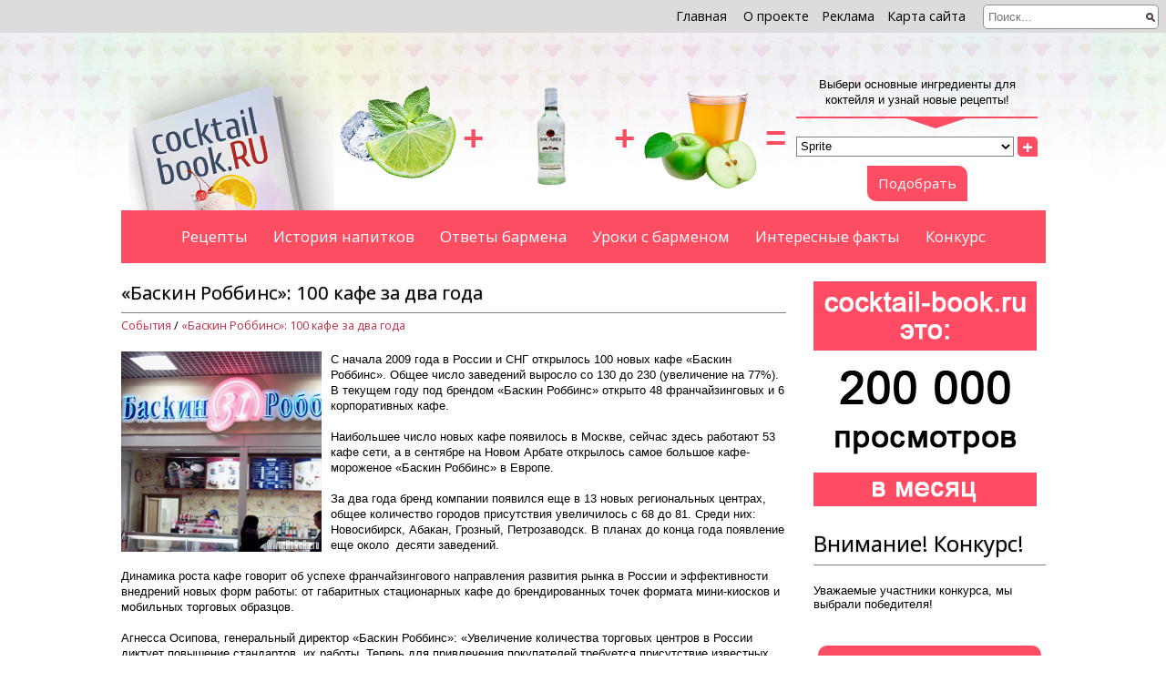

--- FILE ---
content_type: text/html; charset=UTF-8
request_url: https://www.cocktail-book.ru/news/2371.html
body_size: 9088
content:
<!doctype html>
<html>
    <head>
    <meta http-equiv="Content-Type" content="text/html; charset=utf-8" />
    <meta http-equiv="X-UA-Compatible" content="IE=Edge,chrome=1">
    <meta name="viewport" content="width=device-width, initial-scale=1.0, user-scalable=no">

    <title>«Баскин Роббинс»: 100 кафе за два года</title>    <meta name="description" content="C начала 2009 года в России и СНГ открылось 100 новых кафе «Баскин Роббинс». Общее число заведений выросло со 130 до 230 (увеличение на 77%)." />        <link rel="icon" type="image/png" href="/content/upload/meta_info_favicon_1.ico" />    <meta property="og:title" content="«Баскин Роббинс»: 100 кафе за два года" /><meta name="title" content="«Баскин Роббинс»: 100 кафе за два года" /><meta property="og:description" content="C начала 2009 года в России и СНГ открылось 100 новых кафе «Баскин Роббинс». Общее число заведений выросло со 130 до 230 (увеличение на 77%)." /><meta property="og:image" content="https://www.cocktail-book.ru/content/upload/elements_image_2371_.jpg" /><link rel="image_src" href="https://www.cocktail-book.ru/content/upload/elements_image_2371_.jpg" /><meta property="og:url" content="https://www.cocktail-book.ru/news/2371.html" />    
    <link href='https://fonts.googleapis.com/css?family=Open+Sans:400italic,700italic,400,700&subset=latin,cyrillic-ext' rel='stylesheet' type='text/css'>

    <link rel="stylesheet" type="text/css" href="/content/css/styles.css" />
    <link rel="stylesheet" type="text/css" href="/content/css/fancybox/jquery.fancybox.css" />

    <script type="text/javascript" src="/content/js/jquery/jquery.js"></script>
    <script type="text/javascript" src="/content/js/fancybox/jquery.fancybox.pack.js"></script>

    <script type="text/javascript" src="/content/js/common/feedback.js"></script>

    <script type="text/javascript">
        $(function () {
            $("select#alcohol_select").change(function () {
                $("span#alcohol_degree").html($(this).val()+'&deg;');
            });
            $('a.fancybox').fancybox();
            $('a.input_fancybox').fancybox({
                afterClose: function () {
                    var anchor = arguments[0];
                    resetForm($('div'+anchor.href+' > form'));
                }
            })

            $(window).scroll(function(){
                var scrollTop = $(window).scrollTop();
                if (scrollTop > 200) {
                    $("a#scroll_to_top").show('slide');
                } else {
                    $("a#scroll_to_top").hide('slide');
                }
            });
            $("a#scroll_to_top").click(function () {
                window.scrollTo(0, 0);
                return false;
            });
            $('img.fancy').each(function(num, obj) {
                $(obj).wrap('<a href="'+$(obj).attr('src')+'" class="fancybox" rel="gallery1" />');
            });
        });
    </script>
</head>    <body>
    <div class="top_menu">
    <a href="/">Главная</a>
    <a href="/about">О проекте</a><a href="/advertising">Реклама</a><a href="/sitemap">Карта сайта</a>    <form action="/search" method="GET">
        <input type="text" name="q" class="search_field" placeholder="Поиск..." />
    </form>
    </div>
    <a href="#" id="scroll_to_top" title="Вернуться наверх" style="display:none">^</a>
    <div class="main_wrapper">
        <div class="header_block">
            <div class="header_logo">
                <a href="/"><img class="main_logo" src="/content/img/header_img.png"></a>
            </div>
            <!-- подбор рецепта -->
        <div class="filter_wrapper">
		<div class="filter_outer">
			<div class="filter_images">
				<img src="/content/cache/L2NvbnRlbnQvaW1nL2hlYWRlci9oZWFkZXJfZmlsdGVyX2ltZzMucG5n_131_116.png" class="filter_image0"><span class="filter_image_plus0">+</span><img src="/content/cache/L2NvbnRlbnQvaW1nL2hlYWRlci9oZWFkZXJfZmlsdGVyX2ltZzIucG5n_131_116.png" class="filter_image1"><span class="filter_image_plus1">+</span><img src="/content/cache/L2NvbnRlbnQvaW1nL2hlYWRlci9oZWFkZXJfZmlsdGVyX2ltZzEucG5n_131_116.png" class="filter_image2"><span>=</span>			</div>
			<div class="filter_recipes">
				<div class="select_form">
					<p class="desc">
						Выбери основные ингредиенты для коктейля и узнай новые рецепты!
						<img src="/content/img/filter_recipe_arrow.png" class="bottom_arrow" alt="">
					</p>
					<script type="text/javascript"><!--
						var contents = [
							"Sprite","Абсент","Ананас","Апельсин","Арбуз","Базилик","Банан","Биттер Orange","Биттер Дюбонне Руж","Бренди","Брусника","Бурбон","Ванилин","Варенье абрикосовое","Вермут ","Вермут красный","Вермут розовый","Вермут сладкий","Вермут сухой","Вино","Вино белое ","Вино игристое","Вино красное","Виноград ","Виски","Вишня","Вода","Вода газированная","Вода минеральная","Водка","Голубика","Гранат","Граппа","Грейпфрут","Груша","Джин","Дыня","Ежевика","Имбирь","Какао","Капуччино","Киви","Клубника","Кола","Коньяк","Корица","Кофе","Крем кокосовый","Крем сливочный","Крошеный лед","Лайм","Лед","Ликер","Ликер Baileys","Ликер Blue Curacao","Ликер Campari","Ликер Cointreau","Ликер Creme de Cacao","Ликер Creme de Cassis","Ликер Drambuie","Ликер Frangelico","Ликер Irish Cream","Ликер Maraschino","Ликер Meukow VS Vanilla","Ликер Southern Comfort","Ликер Triple Sec","Ликер абрикосовый","Ликер Амаретто","Ликер апельсиновый","Ликер банановый","Ликер Бенедиктин","Ликер вишневый","Ликер Гальяно","Ликер Гранд Марнье","Ликер дынный","Ликер Егермайстер","Ликер зеленого чая","Ликер из голубики","Ликер клубничный","Ликер кокосовый","Ликер кофейный","Ликер Малибу","Ликер малиновый","Ликер мандариновый","Ликер мятный","Ликер персиковый","Ликер черносмородиновый","Ликер шоколадный","Ликер ягодный","Лимон","Лимонад","Лимонад имбирный","Малина","Манго","Мандарин ","Мед","Молоко","Молотый перец","Мороженое","Морс","Мята","Настойка Benedictin","Настойка Peychaud's","Настойка Ангостура","Настойка горькая","Оливка","Орех мускатный","Персик","Печенье","Пиво","Пиво светлое","Пиво темное","Портвейн","Портвейн белый","Портвейн красный","Пюре асаи","Ром","Ром белый","Ром золотой","Ром темный","Самбука ","Сауэр-микс ","Сахар","Сахар тростниковый","Сахарная вата","Сахарная пудра","Сидр яблочный","Сироп","Сироп Grenadine","Сироп Lingonsaft","Сироп Maraschino","Сироп Passion","Сироп абрикосовый","Сироп агавы","Сироп анисовый","Сироп апельсиновый","Сироп арбузный","Сироп бузины","Сироп ванильный","Сироп гибискус","Сироп карамельный","Сироп кленовый","Сироп клубничный","Сироп корицы","Сироп лайма","Сироп лимонный","Сироп личи","Сироп малиновый","Сироп мандариновый","Сироп маракуйя","Сироп медовый","Сироп миндальный","Сироп розы","Сироп сахарный","Сироп черносмородиновый","Сироп яблочный","Скотч","Сливки","Сметана","Содовая вода","Сок ананасовый","Сок апельсиновый","Сок банановый","Сок березовый","Сок виноградный","Сок вишневый ","Сок гранатовый","Сок грейпфрутовый","Сок клюквенный","Сок лайма","Сок лимонный","Сок манго","Сок персиковый","Сок сельдерея","Сок томатный","Сок фруктовый","Сок яблочный","Соль","Сорбет лаймовый","Соус Вустершир","Соус Сальса","Соус соевый","Соус Табаско","Специи","Стаут","Текила","Текила золотая","Текила серебрянная","Тоник","Физалис","Фрукты","Херес","Цедра апельсина","Цедра грейпфрута","Цедра лайма","Цедра лимона","Чай зеленый Jasmine","Чай черный","Чеснок","Шампанское","Эль","Эль имбирный","Энергетик","Яблоко","Яичный белок","Яичный желток","Яйцо"						];
						$(function () {
							$("div.filter_recipes").on('click', "a.add_filter", function () {
								$("div.filter_recipes select.filter_select").removeClass('minus').addClass('full');
								$("div.filter_recipes a.add_filter").remove();
								$("div.filter_recipes a.remove_filter").remove();

								var opts = '';
								for (var i = 0; i < contents.length; i++) {
									opts = opts + '<option value="'+contents[i].replace('"', '&quot;')+'">'+contents[i]+'</option>';
								}
								$('<div><select class="minus filter_select" name="filter_recipes[]">'+opts+'</select><a href="javascript:void(0)" class="add_filter button">+</a><a href="javascript:void(0)" class="remove_filter button">-</a></div>').appendTo($('div.filter_recipes form div.filter_container'));
								
								if ($("div.filter_recipes select.filter_select").length >= 3) {
									$("div.filter_recipes select.filter_select").removeClass('minus');
									$("div.filter_recipes a.add_filter").remove();
								}
							});
							$("div.filter_recipes").on('click', "a.remove_filter", function () {
								$("div.filter_recipes a.add_filter").remove();
								$("div.filter_recipes a.remove_filter").remove();
								$("div.filter_recipes select.filter_select:last").remove();
								
								var last_filter = $("div.filter_recipes select.filter_select:last");
								last_filter.removeClass('full').addClass('minus');
								$('<a href="javascript:void(0)" class="add_filter button">+</a><a href="javascript:void(0)" class="remove_filter button">-</a>').insertAfter(last_filter);
								
								if ($("div.filter_recipes select.filter_select").length == 1) {
									$("div.filter_recipes a.remove_filter").remove();
									$("div.filter_recipes select.filter_select").removeClass('minus');
								}
							});
						});
						//-->
					</script>
					<form action="/find_recipe" method="get">
						<div class="filter_container">
							<div><select class="filter_select" name="filter_recipes[]">
									<option value="Sprite">Sprite</option><option value="Абсент">Абсент</option><option value="Ананас">Ананас</option><option value="Апельсин">Апельсин</option><option value="Арбуз">Арбуз</option><option value="Базилик">Базилик</option><option value="Банан">Банан</option><option value="Биттер Orange">Биттер Orange</option><option value="Биттер Дюбонне Руж">Биттер Дюбонне Руж</option><option value="Бренди">Бренди</option><option value="Брусника">Брусника</option><option value="Бурбон">Бурбон</option><option value="Ванилин">Ванилин</option><option value="Варенье абрикосовое">Варенье абрикосовое</option><option value="Вермут ">Вермут </option><option value="Вермут красный">Вермут красный</option><option value="Вермут розовый">Вермут розовый</option><option value="Вермут сладкий">Вермут сладкий</option><option value="Вермут сухой">Вермут сухой</option><option value="Вино">Вино</option><option value="Вино белое ">Вино белое </option><option value="Вино игристое">Вино игристое</option><option value="Вино красное">Вино красное</option><option value="Виноград ">Виноград </option><option value="Виски">Виски</option><option value="Вишня">Вишня</option><option value="Вода">Вода</option><option value="Вода газированная">Вода газированная</option><option value="Вода минеральная">Вода минеральная</option><option value="Водка">Водка</option><option value="Голубика">Голубика</option><option value="Гранат">Гранат</option><option value="Граппа">Граппа</option><option value="Грейпфрут">Грейпфрут</option><option value="Груша">Груша</option><option value="Джин">Джин</option><option value="Дыня">Дыня</option><option value="Ежевика">Ежевика</option><option value="Имбирь">Имбирь</option><option value="Какао">Какао</option><option value="Капуччино">Капуччино</option><option value="Киви">Киви</option><option value="Клубника">Клубника</option><option value="Кола">Кола</option><option value="Коньяк">Коньяк</option><option value="Корица">Корица</option><option value="Кофе">Кофе</option><option value="Крем кокосовый">Крем кокосовый</option><option value="Крем сливочный">Крем сливочный</option><option value="Крошеный лед">Крошеный лед</option><option value="Лайм">Лайм</option><option value="Лед">Лед</option><option value="Ликер">Ликер</option><option value="Ликер Baileys">Ликер Baileys</option><option value="Ликер Blue Curacao">Ликер Blue Curacao</option><option value="Ликер Campari">Ликер Campari</option><option value="Ликер Cointreau">Ликер Cointreau</option><option value="Ликер Creme de Cacao">Ликер Creme de Cacao</option><option value="Ликер Creme de Cassis">Ликер Creme de Cassis</option><option value="Ликер Drambuie">Ликер Drambuie</option><option value="Ликер Frangelico">Ликер Frangelico</option><option value="Ликер Irish Cream">Ликер Irish Cream</option><option value="Ликер Maraschino">Ликер Maraschino</option><option value="Ликер Meukow VS Vanilla">Ликер Meukow VS Vanilla</option><option value="Ликер Southern Comfort">Ликер Southern Comfort</option><option value="Ликер Triple Sec">Ликер Triple Sec</option><option value="Ликер абрикосовый">Ликер абрикосовый</option><option value="Ликер Амаретто">Ликер Амаретто</option><option value="Ликер апельсиновый">Ликер апельсиновый</option><option value="Ликер банановый">Ликер банановый</option><option value="Ликер Бенедиктин">Ликер Бенедиктин</option><option value="Ликер вишневый">Ликер вишневый</option><option value="Ликер Гальяно">Ликер Гальяно</option><option value="Ликер Гранд Марнье">Ликер Гранд Марнье</option><option value="Ликер дынный">Ликер дынный</option><option value="Ликер Егермайстер">Ликер Егермайстер</option><option value="Ликер зеленого чая">Ликер зеленого чая</option><option value="Ликер из голубики">Ликер из голубики</option><option value="Ликер клубничный">Ликер клубничный</option><option value="Ликер кокосовый">Ликер кокосовый</option><option value="Ликер кофейный">Ликер кофейный</option><option value="Ликер Малибу">Ликер Малибу</option><option value="Ликер малиновый">Ликер малиновый</option><option value="Ликер мандариновый">Ликер мандариновый</option><option value="Ликер мятный">Ликер мятный</option><option value="Ликер персиковый">Ликер персиковый</option><option value="Ликер черносмородиновый">Ликер черносмородиновый</option><option value="Ликер шоколадный">Ликер шоколадный</option><option value="Ликер ягодный">Ликер ягодный</option><option value="Лимон">Лимон</option><option value="Лимонад">Лимонад</option><option value="Лимонад имбирный">Лимонад имбирный</option><option value="Малина">Малина</option><option value="Манго">Манго</option><option value="Мандарин ">Мандарин </option><option value="Мед">Мед</option><option value="Молоко">Молоко</option><option value="Молотый перец">Молотый перец</option><option value="Мороженое">Мороженое</option><option value="Морс">Морс</option><option value="Мята">Мята</option><option value="Настойка Benedictin">Настойка Benedictin</option><option value="Настойка Peychaud's">Настойка Peychaud's</option><option value="Настойка Ангостура">Настойка Ангостура</option><option value="Настойка горькая">Настойка горькая</option><option value="Оливка">Оливка</option><option value="Орех мускатный">Орех мускатный</option><option value="Персик">Персик</option><option value="Печенье">Печенье</option><option value="Пиво">Пиво</option><option value="Пиво светлое">Пиво светлое</option><option value="Пиво темное">Пиво темное</option><option value="Портвейн">Портвейн</option><option value="Портвейн белый">Портвейн белый</option><option value="Портвейн красный">Портвейн красный</option><option value="Пюре асаи">Пюре асаи</option><option value="Ром">Ром</option><option value="Ром белый">Ром белый</option><option value="Ром золотой">Ром золотой</option><option value="Ром темный">Ром темный</option><option value="Самбука ">Самбука </option><option value="Сауэр-микс ">Сауэр-микс </option><option value="Сахар">Сахар</option><option value="Сахар тростниковый">Сахар тростниковый</option><option value="Сахарная вата">Сахарная вата</option><option value="Сахарная пудра">Сахарная пудра</option><option value="Сидр яблочный">Сидр яблочный</option><option value="Сироп">Сироп</option><option value="Сироп Grenadine">Сироп Grenadine</option><option value="Сироп Lingonsaft">Сироп Lingonsaft</option><option value="Сироп Maraschino">Сироп Maraschino</option><option value="Сироп Passion">Сироп Passion</option><option value="Сироп абрикосовый">Сироп абрикосовый</option><option value="Сироп агавы">Сироп агавы</option><option value="Сироп анисовый">Сироп анисовый</option><option value="Сироп апельсиновый">Сироп апельсиновый</option><option value="Сироп арбузный">Сироп арбузный</option><option value="Сироп бузины">Сироп бузины</option><option value="Сироп ванильный">Сироп ванильный</option><option value="Сироп гибискус">Сироп гибискус</option><option value="Сироп карамельный">Сироп карамельный</option><option value="Сироп кленовый">Сироп кленовый</option><option value="Сироп клубничный">Сироп клубничный</option><option value="Сироп корицы">Сироп корицы</option><option value="Сироп лайма">Сироп лайма</option><option value="Сироп лимонный">Сироп лимонный</option><option value="Сироп личи">Сироп личи</option><option value="Сироп малиновый">Сироп малиновый</option><option value="Сироп мандариновый">Сироп мандариновый</option><option value="Сироп маракуйя">Сироп маракуйя</option><option value="Сироп медовый">Сироп медовый</option><option value="Сироп миндальный">Сироп миндальный</option><option value="Сироп розы">Сироп розы</option><option value="Сироп сахарный">Сироп сахарный</option><option value="Сироп черносмородиновый">Сироп черносмородиновый</option><option value="Сироп яблочный">Сироп яблочный</option><option value="Скотч">Скотч</option><option value="Сливки">Сливки</option><option value="Сметана">Сметана</option><option value="Содовая вода">Содовая вода</option><option value="Сок ананасовый">Сок ананасовый</option><option value="Сок апельсиновый">Сок апельсиновый</option><option value="Сок банановый">Сок банановый</option><option value="Сок березовый">Сок березовый</option><option value="Сок виноградный">Сок виноградный</option><option value="Сок вишневый ">Сок вишневый </option><option value="Сок гранатовый">Сок гранатовый</option><option value="Сок грейпфрутовый">Сок грейпфрутовый</option><option value="Сок клюквенный">Сок клюквенный</option><option value="Сок лайма">Сок лайма</option><option value="Сок лимонный">Сок лимонный</option><option value="Сок манго">Сок манго</option><option value="Сок персиковый">Сок персиковый</option><option value="Сок сельдерея">Сок сельдерея</option><option value="Сок томатный">Сок томатный</option><option value="Сок фруктовый">Сок фруктовый</option><option value="Сок яблочный">Сок яблочный</option><option value="Соль">Соль</option><option value="Сорбет лаймовый">Сорбет лаймовый</option><option value="Соус Вустершир">Соус Вустершир</option><option value="Соус Сальса">Соус Сальса</option><option value="Соус соевый">Соус соевый</option><option value="Соус Табаско">Соус Табаско</option><option value="Специи">Специи</option><option value="Стаут">Стаут</option><option value="Текила">Текила</option><option value="Текила золотая">Текила золотая</option><option value="Текила серебрянная">Текила серебрянная</option><option value="Тоник">Тоник</option><option value="Физалис">Физалис</option><option value="Фрукты">Фрукты</option><option value="Херес">Херес</option><option value="Цедра апельсина">Цедра апельсина</option><option value="Цедра грейпфрута">Цедра грейпфрута</option><option value="Цедра лайма">Цедра лайма</option><option value="Цедра лимона">Цедра лимона</option><option value="Чай зеленый Jasmine">Чай зеленый Jasmine</option><option value="Чай черный">Чай черный</option><option value="Чеснок">Чеснок</option><option value="Шампанское">Шампанское</option><option value="Эль">Эль</option><option value="Эль имбирный">Эль имбирный</option><option value="Энергетик">Энергетик</option><option value="Яблоко">Яблоко</option><option value="Яичный белок">Яичный белок</option><option value="Яичный желток">Яичный желток</option><option value="Яйцо">Яйцо</option>								</select><a href="javascript:void(0)" class="add_filter button">+</a></div>						</div>
						<div class="submit_button">
							<button type="submit">Подобрать</button>
						</div>
					</form>
				</div>
			</div>
        </div></div>			<div class="clear"></div>
        </div>

        <div class="main_menu">
    <a href="/catalog">Рецепты</a><a href="/drinks_history">История напитков</a><a href="/questions">Ответы бармена</a><a href="/barmen_lessons">Уроки с барменом</a><a href="/interesting">Интересные факты</a><a href="/challenges/konkurs_na_samyi_vkusnyi_kokteil">Конкурс</a>    </div>
    
    
        <div class="content">
            <div class="left_block">
                <div class="news_entry main_content">
    <h1 class="underline news_title">«Баскин Роббинс»: 100 кафе за два года</h1>
    <div class="crumbs">
        <a href="/news">События</a>&nbsp;/&nbsp;<a href="/news/2371.html">«Баскин Роббинс»: 100 кафе за два года</a>    </div>
    <img src="/content/upload/elements_image_2371_.jpg" class="news_image">    <div class="news_content">
        <div>
<div>C начала 2009 года в России и СНГ открылось 100 новых кафе «Баскин Роббинс». Общее число заведений выросло со 130 до 230 (увеличение на 77%).</div>
</div>
<div>
<div>В текущем году под брендом «Баскин Роббинс» открыто 48 франчайзинговых и 6 корпоративных кафе. </div>
<div> </div>
<div>Наибольшее число новых кафе появилось в Москве, сейчас здесь работают 53 кафе сети, а в сентябре на Новом Арбате открылось самое большое кафе-мороженое «Баскин Роббинс» в Европе. </div>
<div> </div>
<div>За два года бренд компании появился еще в 13 новых региональных центрах, общее количество городов присутствия увеличилось с 68 до 81. Среди них: Новосибирск, Абакан, Грозный, Петрозаводск. В планах до конца года появление еще около  десяти заведений.</div>
<div> </div>
<div>Динамика роста кафе говорит об успехе франчайзингового направления развития рынка в России и эффективности внедрений новых форм работы: от габаритных стационарных кафе до брендированных точек формата мини-киосков и мобильных торговых образцов. </div>
<div> </div>
<div>Агнесса Осипова, генеральный директор «Баскин Роббинс»: «Увеличение количества торговых центров в России диктует повышение стандартов  их работы. Теперь для привлечения покупателей требуется присутствие известных мировых брендов. «Баскин Роббинс», безусловно, соответствует этим критериям». </div>
</div>    </div>
    <div class="clear"></div>
		<div class="clear"></div>
    <div class="share_entry">
        <span>Поделиться:</span>
        <script type="text/javascript">(function() {
            if (window.pluso)if (typeof window.pluso.start == "function") return;
            if (window.ifpluso==undefined) { window.ifpluso = 1;
                var d = document, s = d.createElement('script'), g = 'getElementsByTagName';
                s.type = 'text/javascript'; s.charset='UTF-8'; s.async = true;
                s.src = ('https:' == window.location.protocol ? 'https' : 'http')  + '://share.pluso.ru/pluso-like.js';
                var h=d[g]('body')[0];
                h.appendChild(s);
            }})();
        </script>
        <div class="pluso" data-background="transparent" data-options="small,round,line,horizontal,nocounter,theme=08" data-services="vkontakte,odnoklassniki,facebook,twitter,google,moimir,livejournal,email"></div>
    </div>
    <div class="news_date">
        Опубликовано: <span>5 Мая 2013</span>
    </div>
    <div class="clear"></div>
</div>
<div class="vk_comments">
    <h3>Оставьте свой комментарий:</h3>
    <script type="text/javascript" src="//vk.com/js/api/openapi.js?105"></script>
    <script type="text/javascript">
        VK.init({apiId: 4164273, onlyWidgets: true});
    </script>
    <div id="vk_comments"></div>
    <script type="text/javascript">
        VK.Widgets.Comments("vk_comments", {limit: 5, width: "auto", attach: "*"});
    </script>
</div>
<script type="text/javascript">
    $(function () {
        $('#popular_cocktails_container').load('/ajax/popular_cocktails_block', function () {
            $("div#carousel .cocktail").each(function () {
                var width = $(this).parents("#carousel").width();
                $(this).width(width);
            });
        });
        $(window).resize(function() {
            $("div#carousel .cocktail").each(function () {
                var width = $(this).parents("#carousel").width();
                $(this).width(width);
            });
        });
    });
</script>
<div id="popular_cocktails_container"></div><!-- узнать градус -->
    <div class="get_degree">
        <h2 class="underline">Узнай градус напитка</h2>
        <div class="input">
            <select name="alcohol" id="alcohol_select">
                <option value="40">Водка</option><option value="60-85">Абсент</option><option value="40-90">Самогон</option><option value="4-12">Пиво</option><option value="40-50">Виски</option><option value="40">Коньяк</option><option value="40">Текила</option><option value="38">Мескаль</option><option value="20">Портвейн</option><option value="40">Саке</option><option value="9-20">Вино</option><option value="12">Шампанское</option><option value="15-40">Ликер</option><option value="35-80">Ром</option><option value="13-25">Настойка</option><option value="16-18">Вермут</option><option value="40">Ракия</option><option value="37-47">Джин</option><option value="40">Самбука</option>            </select>
            <span class="degree" id="alcohol_degree">40&deg;</span>
        </div>
        <div class="info">
            <p>Боишься смешивать напитки и понижать градус? Не хочешь проснуться с головной болью? Узнай градус <strong>НАПИТКА </strong>перед тем, как готовить коктейль!</p>                    </div>
        <div class="clear"></div>
    </div><!-- задать вопрос бармену -->
<div class="ask_barmen">
    <h2 class="underline">Задай вопрос бармену</h2>
    <div class="button"><a class="input_fancybox ask_barmen button" href="#ask_barmen_form">Задать вопрос</a></div>
    <div class="desc"><p>Не знаешь, как приготовить тот или иной коктейль? Или какое оборудование лучше использовать для приготовления нового коктейля? Какие ингридиенты можно заменить на другие, чтобы вкус коктейля не поменялся? Задай любой вопрос профессиональному бармену и получи ответ!</p></div>
    <div class="input_form" id="ask_barmen_form" style="display:none">
        <form action="/questions" method="post">
            <h2>Введите данные</h2>
            <p class="info">Все поля, отмеченные <em>*</em> обязательны для заполнения.</p>
            <input type="text" name="text" class="sc" value="">            <label for="question_name"><em>*</em>Имя:</label>
            <input class="required" type="text" name="name" id="question_name" placeholder="Введите ваше имя...">
            <label for="question_email">Адрес эл. почты:</label>
            <input type="text" name="email" id="question_email" placeholder="Введите ваш E-Mail...">
            <label for="question_asp"><em>*</em>Текст вопроса:</label>
            <textarea class="required" name="asp" id="question_asp" placeholder="Введите ваш вопрос..."></textarea>
            <div class="button">
                <button type="submit" name="submit">Отправить</button>
            </div>
        </form>
        </div></div>            </div>
            <div class="right_block">
                <!-- конкурс -->
<div class="narrow_block challenge">
    <a href="/advertising"><img src="/content/img/Publ2.gif"></a>
</div>
<!-- конкурс -->
    <div class="narrow_block challenge">
        <a href="/challenges/konkurs_na_samyi_vkusnyi_kokteil"><h2 class="underline">Внимание! Конкурс!</h2></a>
        <a href="/challenges/konkurs_na_samyi_vkusnyi_kokteil"><p class="desc">Уважаемые участники конкурса, мы выбрали победителя!</p></a>
            </div><!-- урок с барменом -->
        <div class="narrow_block barmen_lesson">
                        <div class="block">
                <span class="title"><a href="/barmen_lessons/alkogolnoe_shou_bitva_barmenov_2_vypusk">Алкогольное шоу &quot;Битва Барменов&quot;: 4 выпуск</a></span>
                <a href="/barmen_lessons/alkogolnoe_shou_bitva_barmenov_2_vypusk"><img src="/content/cache/L2NvbnRlbnQvdXBsb2FkL2FydGljbGVfaW1hZ2VfMjM1OS5qcGc%3D_225_225_crop.png" alt="Алкогольное шоу &quot;Битва Барменов&quot;: 4 выпуск" title="Алкогольное шоу &quot;Битва Барменов&quot;: 4 выпуск"></a>
            </div>
        </div>            </div>
            <div class="clear"></div>

            <div class="footer_block">
    <div class="left">
        <p>Copyright &copy; 2026</p>    </div>
    <div class="right">
        <a href="/catalog">Рецепты</a><a href="/drinks_history">История напитков</a><a href="/questions">Ответы бармена</a><a href="/barmen_lessons">Уроки с барменом</a><a href="/interesting">Интересные факты</a>    </div>
</div>
        </div>

    </div>

    <!-- Yandex.Metrika counter -->
<script type="text/javascript">
    (function (d, w, c) {
        (w[c] = w[c] || []).push(function() {
            try {
                w.yaCounter23388619 = new Ya.Metrika({id:23388619,
                    webvisor:true,
                    clickmap:true,
                    trackLinks:true,
                    accurateTrackBounce:true});
            } catch(e) { }
        });

        var n = d.getElementsByTagName("script")[0],
            s = d.createElement("script"),
            f = function () { n.parentNode.insertBefore(s, n); };
        s.type = "text/javascript";
        s.async = true;
        s.src = (d.location.protocol == "https:" ? "https:" : "http:") + "//mc.yandex.ru/metrika/watch.js";

        if (w.opera == "[object Opera]") {
            d.addEventListener("DOMContentLoaded", f, false);
        } else { f(); }
    })(document, window, "yandex_metrika_callbacks");
</script>
<noscript><div><img src="//mc.yandex.ru/watch/23388619" style="position:absolute; left:-9999px;" alt="" /></div></noscript>
<!-- /Yandex.Metrika counter -->
    </body>
</html>


--- FILE ---
content_type: text/html; charset=UTF-8
request_url: https://www.cocktail-book.ru/ajax/popular_cocktails_block
body_size: 1646
content:
<!-- топ-10 коктейлей -->
    <div class="cocktail_day_and_hits">
    <script type="text/javascript" src="/content/js/jcarousel/jquery.jcarousel.min.js"></script>
    <script type="text/javascript">
        $(function () {
            $('div#carousel_container').jcarousel({
                list: 'div.list',
                items: 'div.cocktail',
                vertical: false,
                scroll: 2,
                wrap: 'last'
            }).jcarouselAutoscroll({
                    interval: 2000,
                    target: '+=2',
                    autostart: true
                });
        });
    </script>
    <h2 class="underline">ТОП-10 коктейлей</h2>
    <div class="wide top10" id="carousel">
        <div id="carousel_container" class="cocktails">
            <div class="list">
                <div class="cocktail">
                    <a href="/catalog/6/808.html" class="title">Коктейль Б 52</a>
                    <div class="info">
                        <a href="/catalog/6/808.html"><img src="/content/cache/L2ltZy9iNTIuanBn_95_95_crop.png" alt="Коктейль Б 52" title="Коктейль Б 52"></a><ul class="cocktail_components">
                            <li><span class="comp">Ликер кофейный</span><span class="mul">&times;&nbsp;20 мл</span></li><li><span class="comp">Ликер Irish Cream</span><span class="mul">&times;&nbsp;20 мл</span></li><li><span class="comp">Ликер Cointreau</span><span class="mul">&times;&nbsp;20 мл</span></li>                            </ul>                        <div class="shade"></div>
                    </div>
                    </div><div class="cocktail">
                    <a href="/catalog/9/809.html" class="title">Коктейль Дайкири</a>
                    <div class="info">
                        <a href="/catalog/9/809.html"><img src="/content/cache/L2ltZy9yZWNlcHQyLmpwZw%3D%3D_95_95_crop.png" alt="Коктейль Дайкири" title="Коктейль Дайкири"></a><ul class="cocktail_components">
                            <li><span class="comp">Сироп</span><span class="mul">&times;&nbsp;10 мл</span></li><li><span class="comp">Сок лимонный</span><span class="mul">&times;&nbsp;30 мл</span></li><li><span class="comp">Ром белый</span><span class="mul">&times;&nbsp;60 мл</span></li>                            </ul>                        <div class="shade"></div>
                    </div>
                    </div><div class="cocktail">
                    <a href="/catalog/7/813.html" class="title">Рецепт коктейля Голубая лагуна</a>
                    <div class="info">
                        <a href="/catalog/7/813.html"><img src="/content/cache/L2ltZy9yZWNlcHQ2LmpwZWc%3D_95_95_crop.png" alt="Рецепт коктейля Голубая лагуна" title="Рецепт коктейля Голубая лагуна"></a><ul class="cocktail_components">
                            <li><span class="comp">Сок лимонный</span><span class="mul">&times;&nbsp;25 мл</span></li><li><span class="comp">Содовая вода</span><span class="mul">&times;&nbsp;100 мл</span></li><li><span class="comp">Ликер Blue Curacao</span><span class="mul">&times;&nbsp;25 мл</span></li><li><span class="comp">Лед</span></li><li><span class="comp">Водка</span><span class="mul">&times;&nbsp;50 мл</span></li>                            </ul>                        <div class="shade"></div>
                    </div>
                    </div><div class="cocktail">
                    <a href="/catalog/7/819.html" class="title">Космополитен</a>
                    <div class="info">
                        <a href="/catalog/7/819.html"><img src="/content/cache/L2ltZy9yZWNlcHQxMi5qcGc%3D_95_95_crop.png" alt="Космополитен" title="Космополитен"></a><ul class="cocktail_components">
                            <li><span class="comp">Сок клюквенный</span><span class="mul">&times;&nbsp;30 мл</span></li><li><span class="comp">Сок лимонный</span><span class="mul">&times;&nbsp;7 мл</span></li><li><span class="comp">Ликер Cointreau</span><span class="mul">&times;&nbsp;15 мл</span></li><li><span class="comp">Лимон</span></li><li><span class="comp">Водка</span><span class="mul">&times;&nbsp;40 мл</span></li>                            </ul>                        <div class="shade"></div>
                    </div>
                    </div><div class="cocktail">
                    <a href="/catalog/9/820.html" class="title">Рецепт коктейля Лонг Айленд</a>
                    <div class="info">
                        <a href="/catalog/9/820.html"><img src="/content/cache/L2ltZy9yZWNlcHQxMy5qcGc%3D_95_95_crop.png" alt="Рецепт коктейля Лонг Айленд" title="Рецепт коктейля Лонг Айленд"></a><ul class="cocktail_components">
                            <li><span class="comp">Текила</span><span class="mul">&times;&nbsp;20 мл</span></li><li><span class="comp">Ром белый</span><span class="mul">&times;&nbsp;20 мл</span></li><li><span class="comp">Ликер апельсиновый</span><span class="mul">&times;&nbsp;20 мл</span></li><li><span class="comp">Лед</span></li><li><span class="comp">Кола</span><span class="mul">&times;&nbsp;80 мл</span></li><li><span class="comp">Джин</span><span class="mul">&times;&nbsp;20 мл</span></li><li><span class="comp">Водка</span><span class="mul">&times;&nbsp;20 мл</span></li>                            </ul>                        <div class="shade"></div>
                    </div>
                    </div><div class="cocktail">
                    <a href="/catalog/9/823.html" class="title">Коктейль Пина Колада</a>
                    <div class="info">
                        <a href="/catalog/9/823.html"><img src="/content/cache/L2ltZy9yZWNlcHQxNi5qcGc%3D_95_95_crop.png" alt="Коктейль Пина Колада" title="Коктейль Пина Колада"></a><ul class="cocktail_components">
                            <li><span class="comp">Сок ананасовый</span><span class="mul">&times;&nbsp;75 гр</span></li><li><span class="comp">Ром белый</span><span class="mul">&times;&nbsp;50 гр</span></li><li><span class="comp">Ликер кокосовый</span><span class="mul">&times;&nbsp;75 гр</span></li><li><span class="comp">Лед</span><span class="mul">&times;&nbsp;50 гр</span></li>                            </ul>                        <div class="shade"></div>
                    </div>
                    </div><div class="cocktail">
                    <a href="/catalog/41/1492.html" class="title">Коктейль «Самбука»</a>
                    <div class="info">
                        <a href="/catalog/41/1492.html"><img src="/content/cache/L2NvbnRlbnQvdXBsb2FkL2NvY2t0YWlsX2ltYWdlXzY4NC5qcGc%3D_95_95_crop.png" alt="Коктейль «Самбука»" title="Коктейль «Самбука»"></a><ul class="cocktail_components">
                            <li><span class="comp">Самбука </span><span class="mul">&times;&nbsp;30 мл</span></li>                            </ul>                        <div class="shade"></div>
                    </div>
                    </div><div class="cocktail">
                    <a href="/catalog/33/1045.html" class="title">Хиросима</a>
                    <div class="info">
                        <a href="/catalog/33/1045.html"><img src="/content/cache/L2ltZy90MUMzNUJrSnBPejF0NHNVSWtUdjJIWkw0LmpwZw%3D%3D_95_95_crop.png" alt="Хиросима" title="Хиросима"></a><ul class="cocktail_components">
                            <li><span class="comp">Сироп Grenadine</span><span class="mul">&times;&nbsp;2-3 капли</span></li><li><span class="comp">Самбука </span><span class="mul">&times;&nbsp;20 мл</span></li><li><span class="comp">Ликер Baileys</span><span class="mul">&times;&nbsp;3 ст.л</span></li><li><span class="comp">Абсент</span><span class="mul">&times;&nbsp;15 мл</span></li>                            </ul>                        <div class="shade"></div>
                    </div>
                    </div><div class="cocktail">
                    <a href="/catalog/6/967.html" class="title">Маргарита</a>
                    <div class="info">
                        <a href="/catalog/6/967.html"><img src="/content/cache/L2ltZy9FMndLSTJzNUFibE1UTXlrUUc0OHZYMUxDLmpwZw%3D%3D_95_95_crop.png" alt="Маргарита" title="Маргарита"></a><ul class="cocktail_components">
                            <li><span class="comp">Сок лайма</span><span class="mul">&times;&nbsp;3/4 части</span></li><li><span class="comp">Ликер Cointreau</span><span class="mul">&times;&nbsp;1,5 части</span></li><li><span class="comp">Лед</span></li><li><span class="comp">Текила</span><span class="mul">&times;&nbsp;2 части</span></li>                            </ul>                        <div class="shade"></div>
                    </div>
                    </div><div class="cocktail">
                    <a href="/catalog/6/936.html" class="title">Клубничный дайкири</a>
                    <div class="info">
                        <a href="/catalog/6/936.html"><img src="/content/cache/L2ltZy9rbkI2Q1o1cklGZG9LMkMyd2tyOE9GWUhxLmpwZw%3D%3D_95_95_crop.png" alt="Клубничный дайкири" title="Клубничный дайкири"></a><ul class="cocktail_components">
                            <li><span class="comp">Сироп сахарный</span><span class="mul">&times;&nbsp;10 мл</span></li><li><span class="comp">Ром</span><span class="mul">&times;&nbsp;50 мл</span></li><li><span class="comp">Ликер клубничный</span><span class="mul">&times;&nbsp;20 мл</span></li><li><span class="comp">Клубника</span></li><li><span class="comp">Сок лимонный</span><span class="mul">&times;&nbsp;20 мл</span></li>                            </ul>                        <div class="shade"></div>
                    </div>
                    </div>                <div class="clear"></div>
            </div>
        </div>
    </div>
    <div class="clear"></div>
    <a class="full_list" href="/cocktails">Полный список</a>    </div>

--- FILE ---
content_type: application/javascript
request_url: https://www.cocktail-book.ru/content/js/common/feedback.js
body_size: 1182
content:
function checkLength(o, min, max) {
    if (o.val().length > max || o.val().length < min) {
        return false;
    } else { return true; }
}
function checkRegexp(o, regexp) {
    if (!(regexp.test(o.val()))) {
        return false;
    } else { return true; }
}
function resetForm(frm) {
    $('input, textarea, p.info', frm).removeClass('error');
    $('input, textarea', frm).val('');
    $('p.info', frm).html('Все поля, отмеченные <em>*</em> обязательны для заполнения.');
}
$(function () {
    $('div.input_form form').on('submit', function(e) {
        var showMsg = function(msg, inp, frm) {
            $('input, textarea, p.info', frm).removeClass('error');

            $('p.info', frm).html(msg);
            $('p.info', frm).addClass('error');
            if (inp) {
                inp.addClass('error');
                inp.focus();
            }
            e.preventDefault();
            return false;
        };

        var name = $('input[name="name"]', this);
        var city = $('input[name="city"]', this);
        var phone = $('input[name="phone"]', this);
        var email = $('input[name="email"]', this);
        var text = $('textarea[name="asp"]', this);

        if (name.length && name.hasClass('required') && !checkLength(name, 1, 200)) {
            return showMsg('Имя должно быть от 1 до 200 символов!', name, this);
        }
        if (city.length && city.hasClass('required') && !checkLength(city, 1, 200)) {
            return showMsg('Город должен быть от 1 до 200 символов!', name, this);
        }
        if (phone.length) {
            if (phone.hasClass('required') && !checkLength(phone, 1, 11)) {
                return showMsg('Номер телефона должен быть от 1 до 11 символов!', phone, this);
            }
            if (phone.val().length > 0 && !checkRegexp(phone, /^([0-9])+$/)) {
                return showMsg('Номер телефона может содержать только цифры!', phone, this);
            }
        }
        if (email.length) {
            if (email && email.hasClass('required') && !checkLength(email, 1, 255)) {
                return showMsg('Адрес эл. почты должен быть от 1 до 255 символов!', email, this);
            }
            if (email && email.val().length > 0 && !checkRegexp(email, /^((([a-z]|\d|[!#\$%&'\*\+\-\/=\?\^_`{\|}~]|[\u00A0-\uD7FF\uF900-\uFDCF\uFDF0-\uFFEF])+(\.([a-z]|\d|[!#\$%&'\*\+\-\/=\?\^_`{\|}~]|[\u00A0-\uD7FF\uF900-\uFDCF\uFDF0-\uFFEF])+)*)|((\x22)((((\x20|\x09)*(\x0d\x0a))?(\x20|\x09)+)?(([\x01-\x08\x0b\x0c\x0e-\x1f\x7f]|\x21|[\x23-\x5b]|[\x5d-\x7e]|[\u00A0-\uD7FF\uF900-\uFDCF\uFDF0-\uFFEF])|(\\([\x01-\x09\x0b\x0c\x0d-\x7f]|[\u00A0-\uD7FF\uF900-\uFDCF\uFDF0-\uFFEF]))))*(((\x20|\x09)*(\x0d\x0a))?(\x20|\x09)+)?(\x22)))@((([a-z]|\d|[\u00A0-\uD7FF\uF900-\uFDCF\uFDF0-\uFFEF])|(([a-z]|\d|[\u00A0-\uD7FF\uF900-\uFDCF\uFDF0-\uFFEF])([a-z]|\d|-|\.|_|~|[\u00A0-\uD7FF\uF900-\uFDCF\uFDF0-\uFFEF])*([a-z]|\d|[\u00A0-\uD7FF\uF900-\uFDCF\uFDF0-\uFFEF])))\.)+(([a-z]|[\u00A0-\uD7FF\uF900-\uFDCF\uFDF0-\uFFEF])|(([a-z]|[\u00A0-\uD7FF\uF900-\uFDCF\uFDF0-\uFFEF])([a-z]|\d|-|\.|_|~|[\u00A0-\uD7FF\uF900-\uFDCF\uFDF0-\uFFEF])*([a-z]|[\u00A0-\uD7FF\uF900-\uFDCF\uFDF0-\uFFEF])))\.?$/i)) {
                return showMsg('Указан неправильный адрес электронной почты, пример: vasya@mail.ru.', email, this);
            }
        }
        if (text.length && text.hasClass('required') && !checkLength(text, 1, 1000)) {
            return showMsg('Текст сообщения должен быть от 1 до 1000 символов!', text, this);
        }

        //resetForm(this);
        return true;
    });
});